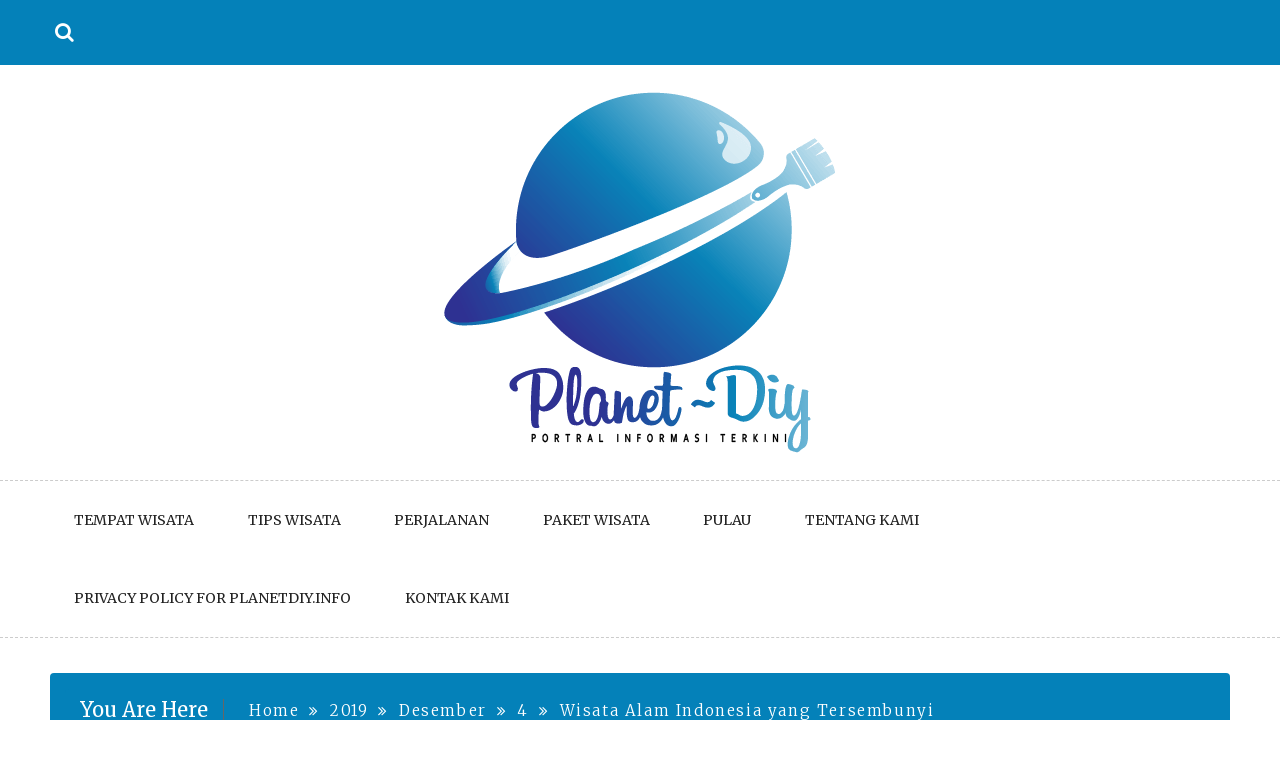

--- FILE ---
content_type: text/html; charset=UTF-8
request_url: https://planetdiy.info/2019/12/04/wisata-alam-indonesia-yang-tersembunyi/
body_size: 14576
content:
<!doctype html>
<html lang="id">
<head>
	<meta charset="UTF-8">
	<meta name="viewport" content="width=device-width, initial-scale=1">
	<link rel="profile" href="https://gmpg.org/xfn/11">

	<meta name='robots' content='index, follow, max-image-preview:large, max-snippet:-1, max-video-preview:-1' />
	<style>img:is([sizes="auto" i], [sizes^="auto," i]) { contain-intrinsic-size: 3000px 1500px }</style>
	
	<!-- This site is optimized with the Yoast SEO plugin v26.8 - https://yoast.com/product/yoast-seo-wordpress/ -->
	<title>Wisata Alam Indonesia yang Tersembunyi - PlanetDiy</title>
	<meta name="description" content="Terdapat beberapa wisata alam Indonesia yang tersembunyi diantaranya air terjun madakaripura di Probolinggo, pantai pulau merah di Banyuwangi, danau" />
	<link rel="canonical" href="https://planetdiy.info/2019/12/04/wisata-alam-indonesia-yang-tersembunyi/" />
	<meta property="og:locale" content="id_ID" />
	<meta property="og:type" content="article" />
	<meta property="og:title" content="Wisata Alam Indonesia yang Tersembunyi - PlanetDiy" />
	<meta property="og:description" content="Terdapat beberapa wisata alam Indonesia yang tersembunyi diantaranya air terjun madakaripura di Probolinggo, pantai pulau merah di Banyuwangi, danau" />
	<meta property="og:url" content="https://planetdiy.info/2019/12/04/wisata-alam-indonesia-yang-tersembunyi/" />
	<meta property="og:site_name" content="PlanetDiy" />
	<meta property="article:published_time" content="2019-12-04T02:58:38+00:00" />
	<meta property="article:modified_time" content="2019-12-04T02:58:39+00:00" />
	<meta property="og:image" content="https://planetdiy.info/wp-content/uploads/2019/12/bandar_bola_sentabet___pulau_kanawa_indonesia_by_sukodok-d841z6n.jpg" />
	<meta property="og:image:width" content="900" />
	<meta property="og:image:height" content="617" />
	<meta property="og:image:type" content="image/jpeg" />
	<meta name="author" content="Indah" />
	<meta name="twitter:card" content="summary_large_image" />
	<meta name="twitter:label1" content="Ditulis oleh" />
	<meta name="twitter:data1" content="Indah" />
	<meta name="twitter:label2" content="Estimasi waktu membaca" />
	<meta name="twitter:data2" content="2 menit" />
	<script type="application/ld+json" class="yoast-schema-graph">{"@context":"https://schema.org","@graph":[{"@type":"Article","@id":"https://planetdiy.info/2019/12/04/wisata-alam-indonesia-yang-tersembunyi/#article","isPartOf":{"@id":"https://planetdiy.info/2019/12/04/wisata-alam-indonesia-yang-tersembunyi/"},"author":{"name":"Indah","@id":"https://planetdiy.info/#/schema/person/3b159ebeab8d215cc0c3a5764a514272"},"headline":"Wisata Alam Indonesia yang Tersembunyi","datePublished":"2019-12-04T02:58:38+00:00","dateModified":"2019-12-04T02:58:39+00:00","mainEntityOfPage":{"@id":"https://planetdiy.info/2019/12/04/wisata-alam-indonesia-yang-tersembunyi/"},"wordCount":320,"commentCount":0,"publisher":{"@id":"https://planetdiy.info/#organization"},"image":{"@id":"https://planetdiy.info/2019/12/04/wisata-alam-indonesia-yang-tersembunyi/#primaryimage"},"thumbnailUrl":"https://planetdiy.info/wp-content/uploads/2019/12/bandar_bola_sentabet___pulau_kanawa_indonesia_by_sukodok-d841z6n.jpg","articleSection":["Paket Wisata","Perjalanan","Pulau","Tempat wisata‎","Tips Wisata"],"inLanguage":"id"},{"@type":"WebPage","@id":"https://planetdiy.info/2019/12/04/wisata-alam-indonesia-yang-tersembunyi/","url":"https://planetdiy.info/2019/12/04/wisata-alam-indonesia-yang-tersembunyi/","name":"Wisata Alam Indonesia yang Tersembunyi - PlanetDiy","isPartOf":{"@id":"https://planetdiy.info/#website"},"primaryImageOfPage":{"@id":"https://planetdiy.info/2019/12/04/wisata-alam-indonesia-yang-tersembunyi/#primaryimage"},"image":{"@id":"https://planetdiy.info/2019/12/04/wisata-alam-indonesia-yang-tersembunyi/#primaryimage"},"thumbnailUrl":"https://planetdiy.info/wp-content/uploads/2019/12/bandar_bola_sentabet___pulau_kanawa_indonesia_by_sukodok-d841z6n.jpg","datePublished":"2019-12-04T02:58:38+00:00","dateModified":"2019-12-04T02:58:39+00:00","description":"Terdapat beberapa wisata alam Indonesia yang tersembunyi diantaranya air terjun madakaripura di Probolinggo, pantai pulau merah di Banyuwangi, danau","breadcrumb":{"@id":"https://planetdiy.info/2019/12/04/wisata-alam-indonesia-yang-tersembunyi/#breadcrumb"},"inLanguage":"id","potentialAction":[{"@type":"ReadAction","target":["https://planetdiy.info/2019/12/04/wisata-alam-indonesia-yang-tersembunyi/"]}]},{"@type":"ImageObject","inLanguage":"id","@id":"https://planetdiy.info/2019/12/04/wisata-alam-indonesia-yang-tersembunyi/#primaryimage","url":"https://planetdiy.info/wp-content/uploads/2019/12/bandar_bola_sentabet___pulau_kanawa_indonesia_by_sukodok-d841z6n.jpg","contentUrl":"https://planetdiy.info/wp-content/uploads/2019/12/bandar_bola_sentabet___pulau_kanawa_indonesia_by_sukodok-d841z6n.jpg","width":900,"height":617,"caption":"wisata alam indonesia yang tersembunyi"},{"@type":"BreadcrumbList","@id":"https://planetdiy.info/2019/12/04/wisata-alam-indonesia-yang-tersembunyi/#breadcrumb","itemListElement":[{"@type":"ListItem","position":1,"name":"Home","item":"https://planetdiy.info/"},{"@type":"ListItem","position":2,"name":"Paket Wisata","item":"https://planetdiy.info/category/paket-wisata/"},{"@type":"ListItem","position":3,"name":"Wisata Alam Indonesia yang Tersembunyi"}]},{"@type":"WebSite","@id":"https://planetdiy.info/#website","url":"https://planetdiy.info/","name":"PlanetDiy","description":"Portral Informasi Terkini","publisher":{"@id":"https://planetdiy.info/#organization"},"potentialAction":[{"@type":"SearchAction","target":{"@type":"EntryPoint","urlTemplate":"https://planetdiy.info/?s={search_term_string}"},"query-input":{"@type":"PropertyValueSpecification","valueRequired":true,"valueName":"search_term_string"}}],"inLanguage":"id"},{"@type":"Organization","@id":"https://planetdiy.info/#organization","name":"PlanetDiy","url":"https://planetdiy.info/","logo":{"@type":"ImageObject","inLanguage":"id","@id":"https://planetdiy.info/#/schema/logo/image/","url":"https://planetdiy.info/wp-content/uploads/2019/11/cropped-planet-diynew-line-4.png","contentUrl":"https://planetdiy.info/wp-content/uploads/2019/11/cropped-planet-diynew-line-4.png","width":420,"height":375,"caption":"PlanetDiy"},"image":{"@id":"https://planetdiy.info/#/schema/logo/image/"}},{"@type":"Person","@id":"https://planetdiy.info/#/schema/person/3b159ebeab8d215cc0c3a5764a514272","name":"Indah","image":{"@type":"ImageObject","inLanguage":"id","@id":"https://planetdiy.info/#/schema/person/image/","url":"https://secure.gravatar.com/avatar/67a683bd89bd630130bcae868eb9d38bb1ca1dba96dc33f0f4f83c8df112b16e?s=96&d=mm&r=g","contentUrl":"https://secure.gravatar.com/avatar/67a683bd89bd630130bcae868eb9d38bb1ca1dba96dc33f0f4f83c8df112b16e?s=96&d=mm&r=g","caption":"Indah"},"url":"https://planetdiy.info/author/indah/"}]}</script>
	<!-- / Yoast SEO plugin. -->


<link rel='dns-prefetch' href='//fonts.googleapis.com' />
<link rel="alternate" type="application/rss+xml" title="PlanetDiy &raquo; Feed" href="https://planetdiy.info/feed/" />
<script type="text/javascript">
/* <![CDATA[ */
window._wpemojiSettings = {"baseUrl":"https:\/\/s.w.org\/images\/core\/emoji\/16.0.1\/72x72\/","ext":".png","svgUrl":"https:\/\/s.w.org\/images\/core\/emoji\/16.0.1\/svg\/","svgExt":".svg","source":{"concatemoji":"https:\/\/planetdiy.info\/wp-includes\/js\/wp-emoji-release.min.js?ver=6.8.3"}};
/*! This file is auto-generated */
!function(s,n){var o,i,e;function c(e){try{var t={supportTests:e,timestamp:(new Date).valueOf()};sessionStorage.setItem(o,JSON.stringify(t))}catch(e){}}function p(e,t,n){e.clearRect(0,0,e.canvas.width,e.canvas.height),e.fillText(t,0,0);var t=new Uint32Array(e.getImageData(0,0,e.canvas.width,e.canvas.height).data),a=(e.clearRect(0,0,e.canvas.width,e.canvas.height),e.fillText(n,0,0),new Uint32Array(e.getImageData(0,0,e.canvas.width,e.canvas.height).data));return t.every(function(e,t){return e===a[t]})}function u(e,t){e.clearRect(0,0,e.canvas.width,e.canvas.height),e.fillText(t,0,0);for(var n=e.getImageData(16,16,1,1),a=0;a<n.data.length;a++)if(0!==n.data[a])return!1;return!0}function f(e,t,n,a){switch(t){case"flag":return n(e,"\ud83c\udff3\ufe0f\u200d\u26a7\ufe0f","\ud83c\udff3\ufe0f\u200b\u26a7\ufe0f")?!1:!n(e,"\ud83c\udde8\ud83c\uddf6","\ud83c\udde8\u200b\ud83c\uddf6")&&!n(e,"\ud83c\udff4\udb40\udc67\udb40\udc62\udb40\udc65\udb40\udc6e\udb40\udc67\udb40\udc7f","\ud83c\udff4\u200b\udb40\udc67\u200b\udb40\udc62\u200b\udb40\udc65\u200b\udb40\udc6e\u200b\udb40\udc67\u200b\udb40\udc7f");case"emoji":return!a(e,"\ud83e\udedf")}return!1}function g(e,t,n,a){var r="undefined"!=typeof WorkerGlobalScope&&self instanceof WorkerGlobalScope?new OffscreenCanvas(300,150):s.createElement("canvas"),o=r.getContext("2d",{willReadFrequently:!0}),i=(o.textBaseline="top",o.font="600 32px Arial",{});return e.forEach(function(e){i[e]=t(o,e,n,a)}),i}function t(e){var t=s.createElement("script");t.src=e,t.defer=!0,s.head.appendChild(t)}"undefined"!=typeof Promise&&(o="wpEmojiSettingsSupports",i=["flag","emoji"],n.supports={everything:!0,everythingExceptFlag:!0},e=new Promise(function(e){s.addEventListener("DOMContentLoaded",e,{once:!0})}),new Promise(function(t){var n=function(){try{var e=JSON.parse(sessionStorage.getItem(o));if("object"==typeof e&&"number"==typeof e.timestamp&&(new Date).valueOf()<e.timestamp+604800&&"object"==typeof e.supportTests)return e.supportTests}catch(e){}return null}();if(!n){if("undefined"!=typeof Worker&&"undefined"!=typeof OffscreenCanvas&&"undefined"!=typeof URL&&URL.createObjectURL&&"undefined"!=typeof Blob)try{var e="postMessage("+g.toString()+"("+[JSON.stringify(i),f.toString(),p.toString(),u.toString()].join(",")+"));",a=new Blob([e],{type:"text/javascript"}),r=new Worker(URL.createObjectURL(a),{name:"wpTestEmojiSupports"});return void(r.onmessage=function(e){c(n=e.data),r.terminate(),t(n)})}catch(e){}c(n=g(i,f,p,u))}t(n)}).then(function(e){for(var t in e)n.supports[t]=e[t],n.supports.everything=n.supports.everything&&n.supports[t],"flag"!==t&&(n.supports.everythingExceptFlag=n.supports.everythingExceptFlag&&n.supports[t]);n.supports.everythingExceptFlag=n.supports.everythingExceptFlag&&!n.supports.flag,n.DOMReady=!1,n.readyCallback=function(){n.DOMReady=!0}}).then(function(){return e}).then(function(){var e;n.supports.everything||(n.readyCallback(),(e=n.source||{}).concatemoji?t(e.concatemoji):e.wpemoji&&e.twemoji&&(t(e.twemoji),t(e.wpemoji)))}))}((window,document),window._wpemojiSettings);
/* ]]> */
</script>

<style id='wp-emoji-styles-inline-css' type='text/css'>

	img.wp-smiley, img.emoji {
		display: inline !important;
		border: none !important;
		box-shadow: none !important;
		height: 1em !important;
		width: 1em !important;
		margin: 0 0.07em !important;
		vertical-align: -0.1em !important;
		background: none !important;
		padding: 0 !important;
	}
</style>
<link rel='stylesheet' id='wp-block-library-css' href='https://planetdiy.info/wp-includes/css/dist/block-library/style.min.css?ver=6.8.3' type='text/css' media='all' />
<style id='classic-theme-styles-inline-css' type='text/css'>
/*! This file is auto-generated */
.wp-block-button__link{color:#fff;background-color:#32373c;border-radius:9999px;box-shadow:none;text-decoration:none;padding:calc(.667em + 2px) calc(1.333em + 2px);font-size:1.125em}.wp-block-file__button{background:#32373c;color:#fff;text-decoration:none}
</style>
<style id='global-styles-inline-css' type='text/css'>
:root{--wp--preset--aspect-ratio--square: 1;--wp--preset--aspect-ratio--4-3: 4/3;--wp--preset--aspect-ratio--3-4: 3/4;--wp--preset--aspect-ratio--3-2: 3/2;--wp--preset--aspect-ratio--2-3: 2/3;--wp--preset--aspect-ratio--16-9: 16/9;--wp--preset--aspect-ratio--9-16: 9/16;--wp--preset--color--black: #000000;--wp--preset--color--cyan-bluish-gray: #abb8c3;--wp--preset--color--white: #ffffff;--wp--preset--color--pale-pink: #f78da7;--wp--preset--color--vivid-red: #cf2e2e;--wp--preset--color--luminous-vivid-orange: #ff6900;--wp--preset--color--luminous-vivid-amber: #fcb900;--wp--preset--color--light-green-cyan: #7bdcb5;--wp--preset--color--vivid-green-cyan: #00d084;--wp--preset--color--pale-cyan-blue: #8ed1fc;--wp--preset--color--vivid-cyan-blue: #0693e3;--wp--preset--color--vivid-purple: #9b51e0;--wp--preset--gradient--vivid-cyan-blue-to-vivid-purple: linear-gradient(135deg,rgba(6,147,227,1) 0%,rgb(155,81,224) 100%);--wp--preset--gradient--light-green-cyan-to-vivid-green-cyan: linear-gradient(135deg,rgb(122,220,180) 0%,rgb(0,208,130) 100%);--wp--preset--gradient--luminous-vivid-amber-to-luminous-vivid-orange: linear-gradient(135deg,rgba(252,185,0,1) 0%,rgba(255,105,0,1) 100%);--wp--preset--gradient--luminous-vivid-orange-to-vivid-red: linear-gradient(135deg,rgba(255,105,0,1) 0%,rgb(207,46,46) 100%);--wp--preset--gradient--very-light-gray-to-cyan-bluish-gray: linear-gradient(135deg,rgb(238,238,238) 0%,rgb(169,184,195) 100%);--wp--preset--gradient--cool-to-warm-spectrum: linear-gradient(135deg,rgb(74,234,220) 0%,rgb(151,120,209) 20%,rgb(207,42,186) 40%,rgb(238,44,130) 60%,rgb(251,105,98) 80%,rgb(254,248,76) 100%);--wp--preset--gradient--blush-light-purple: linear-gradient(135deg,rgb(255,206,236) 0%,rgb(152,150,240) 100%);--wp--preset--gradient--blush-bordeaux: linear-gradient(135deg,rgb(254,205,165) 0%,rgb(254,45,45) 50%,rgb(107,0,62) 100%);--wp--preset--gradient--luminous-dusk: linear-gradient(135deg,rgb(255,203,112) 0%,rgb(199,81,192) 50%,rgb(65,88,208) 100%);--wp--preset--gradient--pale-ocean: linear-gradient(135deg,rgb(255,245,203) 0%,rgb(182,227,212) 50%,rgb(51,167,181) 100%);--wp--preset--gradient--electric-grass: linear-gradient(135deg,rgb(202,248,128) 0%,rgb(113,206,126) 100%);--wp--preset--gradient--midnight: linear-gradient(135deg,rgb(2,3,129) 0%,rgb(40,116,252) 100%);--wp--preset--font-size--small: 13px;--wp--preset--font-size--medium: 20px;--wp--preset--font-size--large: 36px;--wp--preset--font-size--x-large: 42px;--wp--preset--spacing--20: 0.44rem;--wp--preset--spacing--30: 0.67rem;--wp--preset--spacing--40: 1rem;--wp--preset--spacing--50: 1.5rem;--wp--preset--spacing--60: 2.25rem;--wp--preset--spacing--70: 3.38rem;--wp--preset--spacing--80: 5.06rem;--wp--preset--shadow--natural: 6px 6px 9px rgba(0, 0, 0, 0.2);--wp--preset--shadow--deep: 12px 12px 50px rgba(0, 0, 0, 0.4);--wp--preset--shadow--sharp: 6px 6px 0px rgba(0, 0, 0, 0.2);--wp--preset--shadow--outlined: 6px 6px 0px -3px rgba(255, 255, 255, 1), 6px 6px rgba(0, 0, 0, 1);--wp--preset--shadow--crisp: 6px 6px 0px rgba(0, 0, 0, 1);}:where(.is-layout-flex){gap: 0.5em;}:where(.is-layout-grid){gap: 0.5em;}body .is-layout-flex{display: flex;}.is-layout-flex{flex-wrap: wrap;align-items: center;}.is-layout-flex > :is(*, div){margin: 0;}body .is-layout-grid{display: grid;}.is-layout-grid > :is(*, div){margin: 0;}:where(.wp-block-columns.is-layout-flex){gap: 2em;}:where(.wp-block-columns.is-layout-grid){gap: 2em;}:where(.wp-block-post-template.is-layout-flex){gap: 1.25em;}:where(.wp-block-post-template.is-layout-grid){gap: 1.25em;}.has-black-color{color: var(--wp--preset--color--black) !important;}.has-cyan-bluish-gray-color{color: var(--wp--preset--color--cyan-bluish-gray) !important;}.has-white-color{color: var(--wp--preset--color--white) !important;}.has-pale-pink-color{color: var(--wp--preset--color--pale-pink) !important;}.has-vivid-red-color{color: var(--wp--preset--color--vivid-red) !important;}.has-luminous-vivid-orange-color{color: var(--wp--preset--color--luminous-vivid-orange) !important;}.has-luminous-vivid-amber-color{color: var(--wp--preset--color--luminous-vivid-amber) !important;}.has-light-green-cyan-color{color: var(--wp--preset--color--light-green-cyan) !important;}.has-vivid-green-cyan-color{color: var(--wp--preset--color--vivid-green-cyan) !important;}.has-pale-cyan-blue-color{color: var(--wp--preset--color--pale-cyan-blue) !important;}.has-vivid-cyan-blue-color{color: var(--wp--preset--color--vivid-cyan-blue) !important;}.has-vivid-purple-color{color: var(--wp--preset--color--vivid-purple) !important;}.has-black-background-color{background-color: var(--wp--preset--color--black) !important;}.has-cyan-bluish-gray-background-color{background-color: var(--wp--preset--color--cyan-bluish-gray) !important;}.has-white-background-color{background-color: var(--wp--preset--color--white) !important;}.has-pale-pink-background-color{background-color: var(--wp--preset--color--pale-pink) !important;}.has-vivid-red-background-color{background-color: var(--wp--preset--color--vivid-red) !important;}.has-luminous-vivid-orange-background-color{background-color: var(--wp--preset--color--luminous-vivid-orange) !important;}.has-luminous-vivid-amber-background-color{background-color: var(--wp--preset--color--luminous-vivid-amber) !important;}.has-light-green-cyan-background-color{background-color: var(--wp--preset--color--light-green-cyan) !important;}.has-vivid-green-cyan-background-color{background-color: var(--wp--preset--color--vivid-green-cyan) !important;}.has-pale-cyan-blue-background-color{background-color: var(--wp--preset--color--pale-cyan-blue) !important;}.has-vivid-cyan-blue-background-color{background-color: var(--wp--preset--color--vivid-cyan-blue) !important;}.has-vivid-purple-background-color{background-color: var(--wp--preset--color--vivid-purple) !important;}.has-black-border-color{border-color: var(--wp--preset--color--black) !important;}.has-cyan-bluish-gray-border-color{border-color: var(--wp--preset--color--cyan-bluish-gray) !important;}.has-white-border-color{border-color: var(--wp--preset--color--white) !important;}.has-pale-pink-border-color{border-color: var(--wp--preset--color--pale-pink) !important;}.has-vivid-red-border-color{border-color: var(--wp--preset--color--vivid-red) !important;}.has-luminous-vivid-orange-border-color{border-color: var(--wp--preset--color--luminous-vivid-orange) !important;}.has-luminous-vivid-amber-border-color{border-color: var(--wp--preset--color--luminous-vivid-amber) !important;}.has-light-green-cyan-border-color{border-color: var(--wp--preset--color--light-green-cyan) !important;}.has-vivid-green-cyan-border-color{border-color: var(--wp--preset--color--vivid-green-cyan) !important;}.has-pale-cyan-blue-border-color{border-color: var(--wp--preset--color--pale-cyan-blue) !important;}.has-vivid-cyan-blue-border-color{border-color: var(--wp--preset--color--vivid-cyan-blue) !important;}.has-vivid-purple-border-color{border-color: var(--wp--preset--color--vivid-purple) !important;}.has-vivid-cyan-blue-to-vivid-purple-gradient-background{background: var(--wp--preset--gradient--vivid-cyan-blue-to-vivid-purple) !important;}.has-light-green-cyan-to-vivid-green-cyan-gradient-background{background: var(--wp--preset--gradient--light-green-cyan-to-vivid-green-cyan) !important;}.has-luminous-vivid-amber-to-luminous-vivid-orange-gradient-background{background: var(--wp--preset--gradient--luminous-vivid-amber-to-luminous-vivid-orange) !important;}.has-luminous-vivid-orange-to-vivid-red-gradient-background{background: var(--wp--preset--gradient--luminous-vivid-orange-to-vivid-red) !important;}.has-very-light-gray-to-cyan-bluish-gray-gradient-background{background: var(--wp--preset--gradient--very-light-gray-to-cyan-bluish-gray) !important;}.has-cool-to-warm-spectrum-gradient-background{background: var(--wp--preset--gradient--cool-to-warm-spectrum) !important;}.has-blush-light-purple-gradient-background{background: var(--wp--preset--gradient--blush-light-purple) !important;}.has-blush-bordeaux-gradient-background{background: var(--wp--preset--gradient--blush-bordeaux) !important;}.has-luminous-dusk-gradient-background{background: var(--wp--preset--gradient--luminous-dusk) !important;}.has-pale-ocean-gradient-background{background: var(--wp--preset--gradient--pale-ocean) !important;}.has-electric-grass-gradient-background{background: var(--wp--preset--gradient--electric-grass) !important;}.has-midnight-gradient-background{background: var(--wp--preset--gradient--midnight) !important;}.has-small-font-size{font-size: var(--wp--preset--font-size--small) !important;}.has-medium-font-size{font-size: var(--wp--preset--font-size--medium) !important;}.has-large-font-size{font-size: var(--wp--preset--font-size--large) !important;}.has-x-large-font-size{font-size: var(--wp--preset--font-size--x-large) !important;}
:where(.wp-block-post-template.is-layout-flex){gap: 1.25em;}:where(.wp-block-post-template.is-layout-grid){gap: 1.25em;}
:where(.wp-block-columns.is-layout-flex){gap: 2em;}:where(.wp-block-columns.is-layout-grid){gap: 2em;}
:root :where(.wp-block-pullquote){font-size: 1.5em;line-height: 1.6;}
</style>
<link rel='stylesheet' id='contact-form-7-css' href='https://planetdiy.info/wp-content/plugins/contact-form-7/includes/css/styles.css?ver=6.1.4' type='text/css' media='all' />
<link rel='stylesheet' id='parent-style-css' href='https://planetdiy.info/wp-content/themes/saraswati-blog/style.css?ver=6.8.3' type='text/css' media='all' />
<link rel='stylesheet' id='child-style-css' href='https://planetdiy.info/wp-content/themes/blog-mag/style.css?ver=0.0.4' type='text/css' media='all' />
<link rel='stylesheet' id='saraswati-blog-googleapis-css' href='//fonts.googleapis.com/css?family=Merriweather:300,300i,400,700' type='text/css' media='all' />
<link rel='stylesheet' id='font-awesome-css' href='https://planetdiy.info/wp-content/themes/saraswati-blog/assets/css/font-awesome.min.css?ver=6.8.3' type='text/css' media='all' />
<link rel='stylesheet' id='bootstrap-css' href='https://planetdiy.info/wp-content/themes/saraswati-blog/assets/css/bootstrap.min.css?ver=6.8.3' type='text/css' media='all' />
<link rel='stylesheet' id='selectize-bootstrap3-css' href='https://planetdiy.info/wp-content/themes/saraswati-blog/assets/css/selectize.bootstrap3.css?ver=6.8.3' type='text/css' media='all' />
<link rel='stylesheet' id='owl-carousel-css' href='https://planetdiy.info/wp-content/themes/saraswati-blog/assets/css/owl.carousel.css?ver=6.8.3' type='text/css' media='all' />
<link rel='stylesheet' id='owl-theme-default-css' href='https://planetdiy.info/wp-content/themes/saraswati-blog/assets/css/owl.theme.default.min.css?ver=6.8.3' type='text/css' media='all' />
<link rel='stylesheet' id='magnific-popup-css' href='https://planetdiy.info/wp-content/themes/saraswati-blog/assets/css/magnific-popup.css?ver=6.8.3' type='text/css' media='all' />
<link rel='stylesheet' id='saraswati-blog-style-css' href='https://planetdiy.info/wp-content/themes/blog-mag/style.css?ver=1.0.0' type='text/css' media='all' />
<style id='saraswati-blog-style-inline-css' type='text/css'>
 .post-carousel-style-2.owl-theme.owl-carousel .owl-nav > div:hover,
                  .entry-footer .post-meta a:hover,
                  .entry-footer .post-meta a:focus,
                  .reply,
                  .reply > a,
                  .color-text,
                  a:hover,
                  a:focus,
                  a:active,
                  .btn-link,
                  .cat-link,
                  .separator,
                  .post-format-icon,
                  .header-nav .menu  a:hover,
                  .header-nav .menu  a:focus,
                  .header-nav .menu  a:active,
                  .list-style i,
                  blockquote:before,
                  .widget > ul li a:hover,
                  .scrollToTop
                  {

                      color: #0481b9;

                   }

                  .shape1, .shape2, .footer-widget-area .widget-title:before,
                    .post-carousel .owl-nav [class*='owl-']:hover,
                    .social-icons-style1 li:hover,
                    .social-icons-style2 li a:hover i,
                    .header-nav.nav-style-dark .menu > .pull-right:hover a,
                    .btn-dark:hover,
                    .btn-dark:focus,
                    .phone-icon-wrap,
                    .email-icon-wrap,
                    .add-icon-wrap,
                    .color-bg,
                    .image-info:after,
                    .image-info:before,
                    .tagcloud a:hover,
                    .tagcloud a:focus,
                    .widget .footer-social-icons li a i:hover,
                    .widget .footer-social-icons li a i:focus,
                    .header-nav.nav-style-light .menu > li.active a:before,
                    .header-nav.nav-style-light .menu > li:hover a:before,
                    .btn-light:hover,
                    .btn-light:focus,
                    .about-me li a:hover,
                    .btn-default,input[type='submit'],
                    .nav-links a,.topbar,.breadcrumb,.header-search .form-wrapper input[type='submit'],
                    .header-search .form-wrapper input[type='submit']:hover,button, input[type='button'], input[type="submit"]

                  {

                      background-color: #0481b9;

                   }

                   .post-carousel-style-2.owl-theme.owl-carousel .owl-nav > div:hover,
                  .social-icons-style2 li a:hover i,
                  .single-gallary-item-inner::before,
                  .btn-dark:hover,
                  .btn-dark:focus,
                  .contact-info .info-inner,
                  .contact-info,
                  .tagcloud a:hover,
                  .tagcloud a:focus,
                  .widget .footer-social-icons li a i:hover,
                  .widget .footer-social-icons li a i:focus,
                  .btn-light:hover,
                  .btn-light:focus,
                  .header-style2,
                  blockquote,
                  .post-format-icon,
                  .btn-default,
                  .selectize-input.focus

                  {

                      border-color: #0481b9;

                   }

                   .search-form input.search-field,input[type='submit'],.form-wrapper input[type='text'],
                 .top-footer .widget
                  {

                      border: 1px solid #0481b9;

                  }

                   .cat-tag a, .site-title a, p.site-description, .main-navigation ul li.current-menu-item a
                  {

                      color: #0481b9;

                  }

                  .header-slider-style2 .slide-item .post-info

                  {

                      background: #000000;

                   }

                  
</style>
<link rel='stylesheet' id='saraswati-blog-menu-css' href='https://planetdiy.info/wp-content/themes/saraswati-blog/assets/css/menu.css?ver=6.8.3' type='text/css' media='all' />
<link rel='stylesheet' id='saraswati-blog-responsive-css' href='https://planetdiy.info/wp-content/themes/saraswati-blog/assets/css/responsive.css?ver=6.8.3' type='text/css' media='all' />
<script type="text/javascript" src="https://planetdiy.info/wp-includes/js/jquery/jquery.min.js?ver=3.7.1" id="jquery-core-js"></script>
<script type="text/javascript" src="https://planetdiy.info/wp-includes/js/jquery/jquery-migrate.min.js?ver=3.4.1" id="jquery-migrate-js"></script>
<link rel="https://api.w.org/" href="https://planetdiy.info/wp-json/" /><link rel="alternate" title="JSON" type="application/json" href="https://planetdiy.info/wp-json/wp/v2/posts/96" /><link rel="EditURI" type="application/rsd+xml" title="RSD" href="https://planetdiy.info/xmlrpc.php?rsd" />
<meta name="generator" content="WordPress 6.8.3" />
<link rel='shortlink' href='https://planetdiy.info/?p=96' />
<link rel="alternate" title="oEmbed (JSON)" type="application/json+oembed" href="https://planetdiy.info/wp-json/oembed/1.0/embed?url=https%3A%2F%2Fplanetdiy.info%2F2019%2F12%2F04%2Fwisata-alam-indonesia-yang-tersembunyi%2F" />
<link rel="alternate" title="oEmbed (XML)" type="text/xml+oembed" href="https://planetdiy.info/wp-json/oembed/1.0/embed?url=https%3A%2F%2Fplanetdiy.info%2F2019%2F12%2F04%2Fwisata-alam-indonesia-yang-tersembunyi%2F&#038;format=xml" />

		<!-- GA Google Analytics @ https://m0n.co/ga -->
		<script>
			(function(i,s,o,g,r,a,m){i['GoogleAnalyticsObject']=r;i[r]=i[r]||function(){
			(i[r].q=i[r].q||[]).push(arguments)},i[r].l=1*new Date();a=s.createElement(o),
			m=s.getElementsByTagName(o)[0];a.async=1;a.src=g;m.parentNode.insertBefore(a,m)
			})(window,document,'script','https://www.google-analytics.com/analytics.js','ga');
			ga('create', 'UA-150822419-3', 'auto');
			ga('send', 'pageview');
		</script>

	<style type="text/css" id="custom-background-css">
body.custom-background { background-color: #ffffff; }
</style>
	<link rel="icon" href="https://planetdiy.info/wp-content/uploads/2019/11/cropped-planetdiy-1new-line-1-32x32.png" sizes="32x32" />
<link rel="icon" href="https://planetdiy.info/wp-content/uploads/2019/11/cropped-planetdiy-1new-line-1-192x192.png" sizes="192x192" />
<link rel="apple-touch-icon" href="https://planetdiy.info/wp-content/uploads/2019/11/cropped-planetdiy-1new-line-1-180x180.png" />
<meta name="msapplication-TileImage" content="https://planetdiy.info/wp-content/uploads/2019/11/cropped-planetdiy-1new-line-1-270x270.png" />
</head>

<body class="wp-singular post-template-default single single-post postid-96 single-format-standard custom-background wp-custom-logo wp-theme-saraswati-blog wp-child-theme-blog-mag sb-sticky-sidebar group-blog right-sidebar default">

<div id="page" class="site">
	<a class="skip-link screen-reader-text" href="#content">Skip to content</a>

	<header >
              <div class="topbar">
            <div class="container">
              <div class="row">
              
                <div class="searcht">
                       <div class="header-search">
                        <i class="fa fa-search top-search"></i>
                        
                    </div>
                 </div>
              </div> <!-- #social-navbar-collapse -->       
            <div class="header-search">
                    
                        <div class="search-popup">
                            <form method="get" role=search id="search-form" action="https://planetdiy.info/" class="form-wrapper">
    <div>
        <input type="text" name="s" id="s" placeholder="search" class="ed-input-text" value="">
        <button type="submit" class="search-submit">
    	<span class="screen-reader-text">
			Search        </span>
            <i class="fa fa-search" aria-hidden="true"></i>
        </button>
    </div>
</form>                            <div class="search-overlay"></div>
                        </div>
                    </div>

            </div><!-- .container -->
        </div><!-- .topbar -->
          <div class="logo-area text-center"><a href="https://planetdiy.info/" class="custom-logo-link" rel="home"><img width="420" height="375" src="https://planetdiy.info/wp-content/uploads/2019/11/cropped-planet-diynew-line-4.png" class="custom-logo" alt="PlanetDiy" decoding="async" fetchpriority="high" srcset="https://planetdiy.info/wp-content/uploads/2019/11/cropped-planet-diynew-line-4.png 420w, https://planetdiy.info/wp-content/uploads/2019/11/cropped-planet-diynew-line-4-300x268.png 300w" sizes="(max-width: 420px) 100vw, 420px" /></a></div>
       		

		  <nav class="header-nav primary_menu">
          <div class="container">
            <div class="nav-menu cssmenu menu-line-off" id="header-menu-wrap">
                <div class="menu-a-container"><ul id="primary-menu" class="menu list-inline"><li id="menu-item-55" class="menu-item menu-item-type-taxonomy menu-item-object-category current-post-ancestor current-menu-parent current-post-parent first-menu menu-item-55"><a href="https://planetdiy.info/category/tempat-wisata%e2%80%8e/">Tempat wisata‎</a></li>
<li id="menu-item-56" class="menu-item menu-item-type-taxonomy menu-item-object-category current-post-ancestor current-menu-parent current-post-parent menu-item-56"><a href="https://planetdiy.info/category/tips-wisata/">Tips Wisata</a></li>
<li id="menu-item-57" class="menu-item menu-item-type-taxonomy menu-item-object-category current-post-ancestor current-menu-parent current-post-parent menu-item-57"><a href="https://planetdiy.info/category/perjalanan/">Perjalanan</a></li>
<li id="menu-item-58" class="menu-item menu-item-type-taxonomy menu-item-object-category current-post-ancestor current-menu-parent current-post-parent menu-item-58"><a href="https://planetdiy.info/category/paket-wisata/">Paket Wisata</a></li>
<li id="menu-item-59" class="menu-item menu-item-type-taxonomy menu-item-object-category current-post-ancestor current-menu-parent current-post-parent menu-item-59"><a href="https://planetdiy.info/category/pulau/">Pulau</a></li>
<li id="menu-item-121" class="menu-item menu-item-type-post_type menu-item-object-page menu-item-121"><a href="https://planetdiy.info/tentang-kami/">Tentang Kami</a></li>
<li id="menu-item-125" class="menu-item menu-item-type-post_type menu-item-object-page menu-item-125"><a href="https://planetdiy.info/privacy-policy-for-planetdiy-info/">Privacy Policy for planetdiy.info</a></li>
<li id="menu-item-129" class="menu-item menu-item-type-post_type menu-item-object-page last-menu menu-item-129"><a href="https://planetdiy.info/kontak-kami/">Kontak Kami</a></li>
</ul></div>
             
            </div><!-- #header-menu-wrap -->
          </div><!-- .container -->          
        </nav><!-- .header-nav -->

            
    </header>
    <!-- header end -->
     <div class="main-container">
        <div class="container">
            <div class="row">    
<!--breadcrumb-->
<div class="col-sm-12 col-md-12 ">
  <div class="breadcrumb">
    <div class='breadcrumbs init-animate clearfix'><h3><span class='breadcrumb'>You Are Here</span></h3><div id='saraswati-blog-breadcrumbs' class='saraswati-blog-breadcrumbs clearfix'><div role="navigation" aria-label="Breadcrumbs" class="breadcrumb-trail breadcrumbs" itemprop="breadcrumb"><ul class="trail-items" itemscope itemtype="http://schema.org/BreadcrumbList"><meta name="numberOfItems" content="5" /><meta name="itemListOrder" content="Ascending" /><li itemprop="itemListElement" itemscope itemtype="http://schema.org/ListItem" class="trail-item trail-begin"><a href="https://planetdiy.info" rel="home"><span itemprop="name">Home</span></a><meta itemprop="position" content="1" /></li><li itemprop="itemListElement" itemscope itemtype="http://schema.org/ListItem" class="trail-item"><a href="https://planetdiy.info/2019/"><span itemprop="name">2019</span></a><meta itemprop="position" content="2" /></li><li itemprop="itemListElement" itemscope itemtype="http://schema.org/ListItem" class="trail-item"><a href="https://planetdiy.info/2019/12/"><span itemprop="name">Desember</span></a><meta itemprop="position" content="3" /></li><li itemprop="itemListElement" itemscope itemtype="http://schema.org/ListItem" class="trail-item"><a href="https://planetdiy.info/2019/12/04/"><span itemprop="name">4</span></a><meta itemprop="position" content="4" /></li><li itemprop="itemListElement" itemscope itemtype="http://schema.org/ListItem" class="trail-item trail-end"><span itemprop="name">Wisata Alam Indonesia yang Tersembunyi</span><meta itemprop="position" content="5" /></li></ul></div></div></div>  </div>
</div>
<!--end breadcrumb-->    
	<div id="content">
            <div class="col-md-8 content-wrap single-page" id="primary">
	           
	               
 <article id="post-96" class="post-96 post type-post status-publish format-standard has-post-thumbnail hentry category-paket-wisata category-perjalanan category-pulau category-tempat-wisata category-tips-wisata">
                  
	  <div class="blog-post single-post">
	   
	   				<div class="image-holder">
				
					  <img width="900" height="617" src="https://planetdiy.info/wp-content/uploads/2019/12/bandar_bola_sentabet___pulau_kanawa_indonesia_by_sukodok-d841z6n.jpg" class="attachment-full size-full wp-post-image" alt="wisata alam indonesia yang tersembunyi" decoding="async" srcset="https://planetdiy.info/wp-content/uploads/2019/12/bandar_bola_sentabet___pulau_kanawa_indonesia_by_sukodok-d841z6n.jpg 900w, https://planetdiy.info/wp-content/uploads/2019/12/bandar_bola_sentabet___pulau_kanawa_indonesia_by_sukodok-d841z6n-300x206.jpg 300w, https://planetdiy.info/wp-content/uploads/2019/12/bandar_bola_sentabet___pulau_kanawa_indonesia_by_sukodok-d841z6n-768x527.jpg 768w" sizes="(max-width: 900px) 100vw, 900px" />				
				</div>
	  	    <div class="post-content"> 
	      <div class="post-info text-center">
	        <a href="https://planetdiy.info/category/paket-wisata/"rel="category tag" class="cat-link">Paket Wisata</a>	        <h1 class="post-title"><a href="#">Wisata Alam Indonesia yang Tersembunyi</a></h1>
	         <span class="post-meta"><i class="fa fa-user"></i>
	            <a href="https://planetdiy.info/author/indah/" title="Pos-pos oleh Indah" rel="author">Indah</a>	           <i class="fa fa-calendar"></i> <a href="https://planetdiy.info/2019/12/04/wisata-alam-indonesia-yang-tersembunyi/" rel="bookmark"><time class="entry-date published updated" datetime="2019-12-04T02:58:38+00:00">Desember 4, 2019</time></a>	           <a href=" https://planetdiy.info/2019/12/04/wisata-alam-indonesia-yang-tersembunyi/#respond ">
	           	<i class="fa fa-comment-o"></i> no Comments </a></span>
	      </div><!-- .post-info -->
	      <div class="shape1"></div>
	      <div class="entry-content">
	          
<p>Bentang alam Indonesia mulai dari ujung barat hingga ujung timur memang terdapat berbagai keanekaragaman yang sangat luar biasa. Bentang alam Indonesia juga sangat berlimpah akan hasil buminya. Selain itu, bentang alam Indonesia juga terkenal dengan keindahannya yang sangat berpotensi untuk dijadikan tempat wisata.&nbsp;</p>



<p>Beberapa wisata alam diantara seperti di Bali, Raja Ampat, Lombok, dan sebagainya memang saat ini sudah banyak dikenal oleh dunia. Namun selain itu, sebenarnya masih banyak lagi wisata alam Indonesia yang tersembunyi dan masih belum banyak diketahui. Adapun diantaranya yaitu sebagai berikut.</p>



<p><strong>Pilihan Wisata Alam Indonesia Yang Tersembunyi</strong></p>



<p>1. Pantai Pulau Merah di Banyuwangi</p>



<div class="wp-block-image"><figure class="aligncenter"><img decoding="async" src="https://www.pegipegi.com/travel/wp-content/uploads/2018/10/post-02-1.jpg" alt="Hasil gambar untuk 1. Pantai Pulau Merah di Banyuwangi" /></figure></div>



<p>Siapa sangka ternyata Kabupaten Banyuwangi yang terletak diujung timur pulau Jawa ini menyimpan keindahan alam yang sangat luar biasa.&nbsp; Iya potensi wisata di Banyuwangi salah satunya adalah Pantai Pulau Merah. Pantai ini dikenal dengan keindahannya yang berlatarkan bukit yang hijau. Pantainya masih sangat bersih dan ombaknya yang sangat bersahabat yang memungkinkan Anda untuk surfing atau menikmati keindahan sunset.</p>



<p>2. Danau Kaco di Jambi</p>



<div class="wp-block-image"><figure class="aligncenter"><img decoding="async" src="https://cdn2.tstatic.net/travel/foto/bank/images/danau-kaco-kerinci-jambi_20160630_143208.jpg" alt="Hasil gambar untuk 2. Danau Kaco di Jambi" /></figure></div>



<p>Jambi ternyata juga menyimpan keindahan alam yang memiliki potensi wisata yang sangat luar biasa. Danau kaco yang berlokasi di Kerinci, Kota Jambi ini menawarkan keindahan alam yang sangat mempesona. Danau ini memiliki keindahan airnya yang berwarna biru dan sangat jernih. Selain itu rimbunan pohon yang mengelilinginya membuat danau ini tampak asri dan sejuk.&nbsp;</p>



<p>3. Air Terjun Madakaripura di Probolinggo</p>



<div class="wp-block-image"><figure class="aligncenter"><img decoding="async" src="https://blogkulo.com/wp-content/uploads/2019/01/Air-Terjun-Madakaripura-1.jpg" alt="Hasil gambar untuk 3. Air Terjun Madakaripura di Probolinggo" /></figure></div>



<p>Probolinggo juga memiliki keindahan alam yang sangat luar biasa. Iya salah satu objek wisata yang ada di Probolinggo yakni air terjun madakaripura. Menurut cerita yang berkembang di masyarakat, air terjun ini dulunya dijadikan sebagai tempat bertapa seorang tokoh terkenal di Nusantara yakni Gajah Mada dari Kerajaan Majapahit sebelum ia mengucapkan sumpah palapa untuk menyatukan Nusantara.&nbsp;</p>



<p>Air terjun ini memiliki ketinggian 200 meter yang disampingnya dikelilingi oleh tebing yang menjulang keatas. Keindahannya yang luar biasa, serta suasananya yang sangat sejuk menjadikan air terjun madakaripura sebagai salah satu wisata alam Indonesia yang tersembunyi yang recomended untuk dikunjungi.&nbsp;</p>
                             
	      </div><!-- .entry-summary -->
	     
	    </div><!-- .post-content -->
	  </div><!-- .blog-post -->
</article>


	<nav class="navigation post-navigation" aria-label="Pos">
		<h2 class="screen-reader-text">Navigasi pos</h2>
		<div class="nav-links"><div class="nav-previous"><a href="https://planetdiy.info/2019/11/12/ini-dia-kota-wisata-indonesia-yang-layak-dikunjungi/" rel="prev">Ini Dia Kota Wisata Indonesia yang Layak Dikunjungi</a></div><div class="nav-next"><a href="https://planetdiy.info/2019/12/07/wisata-indonesia-bagian-barat/" rel="next">Wisata Indonesia Bagian Barat</a></div></div>
	</nav>            <div class="related-post news-block">
                <h3 class="text-center related-heading post-title">  Related Posts</h3>
               
                <div class="row">
                    
                        <article id="post-188" class="col-sm-4 post-188 post type-post status-publish format-standard has-post-thumbnail hentry category-tips-wisata">
                            <div class="blog-post">
                                
                                                                <div class="image-holder">

                                        <a href="https://planetdiy.info/2022/11/04/variasi-makanan-anjing-yang-sehat-dan-tidak-membosankan/">
                                          <img width="702" height="465" src="https://planetdiy.info/wp-content/uploads/2022/11/744456_25-11-2020_12-28-7.jpeg" class="attachment-full size-full wp-post-image" alt="Makanan Anjing" decoding="async" srcset="https://planetdiy.info/wp-content/uploads/2022/11/744456_25-11-2020_12-28-7.jpeg 702w, https://planetdiy.info/wp-content/uploads/2022/11/744456_25-11-2020_12-28-7-300x199.jpeg 300w" sizes="(max-width: 702px) 100vw, 702px" />                                        </a>

                                    </div>
                                  

                                <div class="post-content"> 
                                  <div class="post-info text-center">
                                    <a href="https://planetdiy.info/category/tips-wisata/"rel="category tag" class="cat-link">Tips Wisata</a>                                    <h4 class="related-post-title"><a href="https://planetdiy.info/2022/11/04/variasi-makanan-anjing-yang-sehat-dan-tidak-membosankan/">Variasi Makanan Anjing yang Sehat dan Tidak Membosankan</a></h4>
                                                                            <span class="post-meta"><i class="fa fa-user"></i>
                                          <a href="https://planetdiy.info/author/erwin/" title="Pos-pos oleh Erwin" rel="author">Erwin</a>                                           <i class="fa fa-calendar"></i> <a href="https://planetdiy.info/2022/11/04/variasi-makanan-anjing-yang-sehat-dan-tidak-membosankan/" rel="bookmark"><time class="entry-date published updated" datetime="2022-11-04T04:32:59+00:00">November 4, 2022</time></a>                                           <a href=" https://planetdiy.info/2022/11/04/variasi-makanan-anjing-yang-sehat-dan-tidak-membosankan/#respond ">
                                            <i class="fa fa-comment-o"></i> no Comments </a></span>
                                            
                                  </div><!-- .post-info -->
                                 
                                </div><!-- .post-content -->
                            </div><!-- .blog-post -->
                        </article>

                         
                    
                        <article id="post-165" class="col-sm-4 post-165 post type-post status-publish format-standard hentry category-tips-wisata">
                            <div class="blog-post">
                                
                                    

                                <div class="post-content"> 
                                  <div class="post-info text-center">
                                    <a href="https://planetdiy.info/category/tips-wisata/"rel="category tag" class="cat-link">Tips Wisata</a>                                    <h4 class="related-post-title"><a href="https://planetdiy.info/2022/10/24/alasan-memilih-cincin-nikah-terjangkau-pada-acara-pernikahan/">Alasan memilih Cincin Nikah Terjangkau pada Acara Pernikahan</a></h4>
                                                                            <span class="post-meta"><i class="fa fa-user"></i>
                                          <a href="https://planetdiy.info/author/erwin/" title="Pos-pos oleh Erwin" rel="author">Erwin</a>                                           <i class="fa fa-calendar"></i> <a href="https://planetdiy.info/2022/10/24/alasan-memilih-cincin-nikah-terjangkau-pada-acara-pernikahan/" rel="bookmark"><time class="entry-date published updated" datetime="2022-10-24T06:34:35+00:00">Oktober 24, 2022</time></a>                                           <a href=" https://planetdiy.info/2022/10/24/alasan-memilih-cincin-nikah-terjangkau-pada-acara-pernikahan/#respond ">
                                            <i class="fa fa-comment-o"></i> no Comments </a></span>
                                            
                                  </div><!-- .post-info -->
                                 
                                </div><!-- .post-content -->
                            </div><!-- .blog-post -->
                        </article>

                         
                    
                        <article id="post-158" class="col-sm-4 post-158 post type-post status-publish format-standard has-post-thumbnail hentry category-tips-wisata">
                            <div class="blog-post">
                                
                                                                <div class="image-holder">

                                        <a href="https://planetdiy.info/2022/10/24/mengubah-penampilan-dengan-anting-berlian-teardrop/">
                                          <img width="240" height="300" src="https://planetdiy.info/wp-content/uploads/2022/10/tp08-240x300-1.jpg" class="attachment-full size-full wp-post-image" alt="Anting Berlian" decoding="async" />                                        </a>

                                    </div>
                                  

                                <div class="post-content"> 
                                  <div class="post-info text-center">
                                    <a href="https://planetdiy.info/category/tips-wisata/"rel="category tag" class="cat-link">Tips Wisata</a>                                    <h4 class="related-post-title"><a href="https://planetdiy.info/2022/10/24/mengubah-penampilan-dengan-anting-berlian-teardrop/">Mengubah Penampilan dengan Anting Berlian Teardrop</a></h4>
                                                                            <span class="post-meta"><i class="fa fa-user"></i>
                                          <a href="https://planetdiy.info/author/erwin/" title="Pos-pos oleh Erwin" rel="author">Erwin</a>                                           <i class="fa fa-calendar"></i> <a href="https://planetdiy.info/2022/10/24/mengubah-penampilan-dengan-anting-berlian-teardrop/" rel="bookmark"><time class="entry-date published updated" datetime="2022-10-24T02:36:30+00:00">Oktober 24, 2022</time></a>                                           <a href=" https://planetdiy.info/2022/10/24/mengubah-penampilan-dengan-anting-berlian-teardrop/#respond ">
                                            <i class="fa fa-comment-o"></i> no Comments </a></span>
                                            
                                  </div><!-- .post-info -->
                                 
                                </div><!-- .post-content -->
                            </div><!-- .blog-post -->
                        </article>

                         
                                    </div>
            </div>
            			</div>
			 <div class="col-md-4 sidebar-wrap" id="secondary">
			 	

<aside id="secondary" class="widget-area">
	<section id="search-4" class="widget widget_search"><form method="get" role=search id="search-form" action="https://planetdiy.info/" class="form-wrapper">
    <div>
        <input type="text" name="s" id="s" placeholder="search" class="ed-input-text" value="">
        <button type="submit" class="search-submit">
    	<span class="screen-reader-text">
			Search        </span>
            <i class="fa fa-search" aria-hidden="true"></i>
        </button>
    </div>
</form></section><section id="media_gallery-3" class="widget widget_media_gallery"><h3 class="widget-title" ><span>Galeri</h3></span><div class="shape2"></div><div id='gallery-1' class='gallery galleryid-96 gallery-columns-3 gallery-size-thumbnail'><figure class='gallery-item'>
			<div class='gallery-icon landscape'>
				<a href='https://planetdiy.info/2019/10/05/kunjungi-destinasi-wisata-ini-saat-di-jawa-timur/wahana-di-jatim-park-2/'><img width="150" height="150" src="https://planetdiy.info/wp-content/uploads/2019/10/Wahana-di-Jatim-Park-2-150x150.jpg" class="attachment-thumbnail size-thumbnail" alt="" decoding="async" loading="lazy" /></a>
			</div></figure><figure class='gallery-item'>
			<div class='gallery-icon landscape'>
				<a href='https://planetdiy.info/2019/10/05/kunjungi-destinasi-wisata-ini-saat-di-jawa-timur/email-1/'><img width="150" height="150" src="https://planetdiy.info/wp-content/uploads/2019/10/Email-1-150x150.jpeg" class="attachment-thumbnail size-thumbnail" alt="" decoding="async" loading="lazy" /></a>
			</div></figure><figure class='gallery-item'>
			<div class='gallery-icon landscape'>
				<a href='https://planetdiy.info/2019/10/04/rekomendasi-wisata-indonesia-nasional/60-tempat-wisata-di-indonesia-yang-bikin-tambah-bangga-10/'><img width="150" height="150" src="https://planetdiy.info/wp-content/uploads/2019/10/60-Tempat-Wisata-di-Indonesia-yang-Bikin-Tambah-Bangga-10-150x150.jpg" class="attachment-thumbnail size-thumbnail" alt="" decoding="async" loading="lazy" /></a>
			</div></figure><figure class='gallery-item'>
			<div class='gallery-icon landscape'>
				<a href='https://planetdiy.info/2019/10/04/wisata-cantik-indonesia/destinasi-wisata-alam-yang-cantik-di-indonesia/'><img width="150" height="150" src="https://planetdiy.info/wp-content/uploads/2019/10/Destinasi-Wisata-Alam-yang-Cantik-di-Indonesia-150x150.jpg" class="attachment-thumbnail size-thumbnail" alt="" decoding="async" loading="lazy" /></a>
			</div></figure><figure class='gallery-item'>
			<div class='gallery-icon landscape'>
				<a href='https://planetdiy.info/2019/10/04/wisata-cantik-indonesia/gunung-kelimutu/'><img width="150" height="150" src="https://planetdiy.info/wp-content/uploads/2019/10/Gunung-Kelimutu-150x150.jpg" class="attachment-thumbnail size-thumbnail" alt="" decoding="async" loading="lazy" /></a>
			</div></figure><figure class='gallery-item'>
			<div class='gallery-icon landscape'>
				<a href='https://planetdiy.info/2019/10/02/tempat-wisata-favorit-indonesia/gunung-bromo-jawa-timur-1/'><img width="150" height="150" src="https://planetdiy.info/wp-content/uploads/2019/10/Gunung-Bromo-Jawa-Timur-1-150x150.jpeg" class="attachment-thumbnail size-thumbnail" alt="" decoding="async" loading="lazy" /></a>
			</div></figure><figure class='gallery-item'>
			<div class='gallery-icon landscape'>
				<a href='https://planetdiy.info/2019/10/02/tempat-wisata-favorit-indonesia/taman-laut-bunaken-1/'><img width="150" height="150" src="https://planetdiy.info/wp-content/uploads/2019/10/Taman-Laut-Bunaken-1-150x150.jpg" class="attachment-thumbnail size-thumbnail" alt="" decoding="async" loading="lazy" /></a>
			</div></figure><figure class='gallery-item'>
			<div class='gallery-icon landscape'>
				<a href='https://planetdiy.info/2019/10/04/wisata-curug-indonesia/air-terjun-coban-pelangi/'><img width="150" height="150" src="https://planetdiy.info/wp-content/uploads/2019/10/Air-Terjun-Coban-Pelangi-150x150.jpg" class="attachment-thumbnail size-thumbnail" alt="" decoding="async" loading="lazy" /></a>
			</div></figure><figure class='gallery-item'>
			<div class='gallery-icon landscape'>
				<a href='https://planetdiy.info/2019/10/04/wisata-curug-indonesia/air-terjun-kedung-pedut/'><img width="150" height="150" src="https://planetdiy.info/wp-content/uploads/2019/10/Air-Terjun-Kedung-Pedut-150x150.jpg" class="attachment-thumbnail size-thumbnail" alt="" decoding="async" loading="lazy" /></a>
			</div></figure><figure class='gallery-item'>
			<div class='gallery-icon landscape'>
				<a href='https://planetdiy.info/2019/10/05/berlibur-hemat-dengan-mengunjungi-destinasi-wisata-ini/6e7ae9710fa50f2c3f6a44e5928637f9/'><img width="150" height="150" src="https://planetdiy.info/wp-content/uploads/2019/10/6e7ae9710fa50f2c3f6a44e5928637f9-150x150.jpg" class="attachment-thumbnail size-thumbnail" alt="" decoding="async" loading="lazy" /></a>
			</div></figure><figure class='gallery-item'>
			<div class='gallery-icon landscape'>
				<a href='https://planetdiy.info/2019/10/05/kunjungi-destinasi-wisata-ini-saat-di-jawa-timur/pantai-klayar-anak-anak/'><img width="150" height="150" src="https://planetdiy.info/wp-content/uploads/2019/10/Pantai-Klayar-Anak-anak-150x150.jpg" class="attachment-thumbnail size-thumbnail" alt="" decoding="async" loading="lazy" /></a>
			</div></figure><figure class='gallery-item'>
			<div class='gallery-icon landscape'>
				<a href='https://planetdiy.info/2019/10/05/kunjungi-destinasi-wisata-ini-saat-di-jawa-timur/salah-satu-keindahan-pantai-gili-labak-di-sumenep/'><img width="150" height="150" src="https://planetdiy.info/wp-content/uploads/2019/10/Salah-satu-keindahan-Pantai-Gili-Labak-di-Sumenep-150x150.jpg" class="attachment-thumbnail size-thumbnail" alt="" decoding="async" loading="lazy" /></a>
			</div></figure>
		</div>
</section>
		<section id="recent-posts-2" class="widget widget_recent_entries">
		<h3 class="widget-title" ><span>Pos-pos Terbaru</h3></span><div class="shape2"></div>
		<ul>
											<li>
					<a href="https://planetdiy.info/2026/01/25/mengenal-prinsip-4c-sebelum-membeli-cincin-berlian/">Mengenal Prinsip 4C Sebelum Membeli Cincin Berlian</a>
									</li>
											<li>
					<a href="https://planetdiy.info/2025/11/17/tips-merawat-kompor-gas-2-tungku-agar-awet-tahan-lama/">Tips Merawat Kompor Gas 2 Tungku agar Awet &amp; Tahan Lama</a>
									</li>
											<li>
					<a href="https://planetdiy.info/2025/10/26/perawatan-pink-sapphire-tips-menjaga-keindahan-permata/">Perawatan Pink Sapphire: Tips Menjaga Keindahan Permata Anda Agar Tetap Cemerlang</a>
									</li>
											<li>
					<a href="https://planetdiy.info/2025/10/23/7-model-anting-anting-emas-terbaru-2025-yang-sedang-tren/">7 Model Anting Anting Emas Terbaru 2025 yang Sedang Tren </a>
									</li>
											<li>
					<a href="https://planetdiy.info/2025/10/10/6-parfum-viral-di-tiktok-yang-tidak-boleh-kamu-lewatkan/"><strong>6 Parfum Viral di TikTok yang Tidak Boleh Kamu Lewatkan</strong></a>
									</li>
					</ul>

		</section><section id="archives-2" class="widget widget_archive"><h3 class="widget-title" ><span>Arsip</h3></span><div class="shape2"></div>
			<ul>
					<li><a href='https://planetdiy.info/2026/01/'>Januari 2026</a></li>
	<li><a href='https://planetdiy.info/2025/11/'>November 2025</a></li>
	<li><a href='https://planetdiy.info/2025/10/'>Oktober 2025</a></li>
	<li><a href='https://planetdiy.info/2024/08/'>Agustus 2024</a></li>
	<li><a href='https://planetdiy.info/2024/06/'>Juni 2024</a></li>
	<li><a href='https://planetdiy.info/2024/05/'>Mei 2024</a></li>
	<li><a href='https://planetdiy.info/2023/06/'>Juni 2023</a></li>
	<li><a href='https://planetdiy.info/2023/05/'>Mei 2023</a></li>
	<li><a href='https://planetdiy.info/2023/04/'>April 2023</a></li>
	<li><a href='https://planetdiy.info/2023/03/'>Maret 2023</a></li>
	<li><a href='https://planetdiy.info/2023/02/'>Februari 2023</a></li>
	<li><a href='https://planetdiy.info/2023/01/'>Januari 2023</a></li>
	<li><a href='https://planetdiy.info/2022/12/'>Desember 2022</a></li>
	<li><a href='https://planetdiy.info/2022/11/'>November 2022</a></li>
	<li><a href='https://planetdiy.info/2022/10/'>Oktober 2022</a></li>
	<li><a href='https://planetdiy.info/2019/12/'>Desember 2019</a></li>
	<li><a href='https://planetdiy.info/2019/11/'>November 2019</a></li>
	<li><a href='https://planetdiy.info/2019/10/'>Oktober 2019</a></li>
			</ul>

			</section><section id="categories-2" class="widget widget_categories"><h3 class="widget-title" ><span>Kategori</h3></span><div class="shape2"></div>
			<ul>
					<li class="cat-item cat-item-8"><a href="https://planetdiy.info/category/bisnis/">Bisnis</a>
</li>
	<li class="cat-item cat-item-9"><a href="https://planetdiy.info/category/gadget/">gadget</a>
</li>
	<li class="cat-item cat-item-13"><a href="https://planetdiy.info/category/kesehatan/">Kesehatan</a>
</li>
	<li class="cat-item cat-item-10"><a href="https://planetdiy.info/category/lifestyle/">lifestyle</a>
</li>
	<li class="cat-item cat-item-11"><a href="https://planetdiy.info/category/makanan/">makanan</a>
</li>
	<li class="cat-item cat-item-3"><a href="https://planetdiy.info/category/paket-wisata/">Paket Wisata</a>
</li>
	<li class="cat-item cat-item-12"><a href="https://planetdiy.info/category/pendidikan/">pendidikan</a>
</li>
	<li class="cat-item cat-item-4"><a href="https://planetdiy.info/category/perjalanan/">Perjalanan</a>
</li>
	<li class="cat-item cat-item-5"><a href="https://planetdiy.info/category/pulau/">Pulau</a>
</li>
	<li class="cat-item cat-item-2"><a href="https://planetdiy.info/category/tempat-wisata%e2%80%8e/">Tempat wisata‎</a>
</li>
	<li class="cat-item cat-item-1"><a href="https://planetdiy.info/category/tips-wisata/">Tips Wisata</a>
</li>
			</ul>

			</section><section id="calendar-3" class="widget widget_calendar"><div id="calendar_wrap" class="calendar_wrap"><table id="wp-calendar" class="wp-calendar-table">
	<caption>Desember 2019</caption>
	<thead>
	<tr>
		<th scope="col" aria-label="Senin">S</th>
		<th scope="col" aria-label="Selasa">S</th>
		<th scope="col" aria-label="Rabu">R</th>
		<th scope="col" aria-label="Kamis">K</th>
		<th scope="col" aria-label="Jumat">J</th>
		<th scope="col" aria-label="Sabtu">S</th>
		<th scope="col" aria-label="Minggu">M</th>
	</tr>
	</thead>
	<tbody>
	<tr>
		<td colspan="6" class="pad">&nbsp;</td><td>1</td>
	</tr>
	<tr>
		<td>2</td><td>3</td><td><a href="https://planetdiy.info/2019/12/04/" aria-label="Pos diterbitkan pada 4 December 2019">4</a></td><td>5</td><td>6</td><td><a href="https://planetdiy.info/2019/12/07/" aria-label="Pos diterbitkan pada 7 December 2019">7</a></td><td>8</td>
	</tr>
	<tr>
		<td>9</td><td><a href="https://planetdiy.info/2019/12/10/" aria-label="Pos diterbitkan pada 10 December 2019">10</a></td><td>11</td><td><a href="https://planetdiy.info/2019/12/12/" aria-label="Pos diterbitkan pada 12 December 2019">12</a></td><td><a href="https://planetdiy.info/2019/12/13/" aria-label="Pos diterbitkan pada 13 December 2019">13</a></td><td>14</td><td>15</td>
	</tr>
	<tr>
		<td><a href="https://planetdiy.info/2019/12/16/" aria-label="Pos diterbitkan pada 16 December 2019">16</a></td><td><a href="https://planetdiy.info/2019/12/17/" aria-label="Pos diterbitkan pada 17 December 2019">17</a></td><td>18</td><td>19</td><td>20</td><td>21</td><td>22</td>
	</tr>
	<tr>
		<td>23</td><td>24</td><td>25</td><td>26</td><td>27</td><td>28</td><td>29</td>
	</tr>
	<tr>
		<td>30</td><td>31</td>
		<td class="pad" colspan="5">&nbsp;</td>
	</tr>
	</tbody>
	</table><nav aria-label="Bulan sebelumnya dan selanjutnya" class="wp-calendar-nav">
		<span class="wp-calendar-nav-prev"><a href="https://planetdiy.info/2019/11/">&laquo; Nov</a></span>
		<span class="pad">&nbsp;</span>
		<span class="wp-calendar-nav-next"><a href="https://planetdiy.info/2022/10/">Okt &raquo;</a></span>
	</nav></div></section></aside><!-- #secondary -->
				
				
</div><!-- main-container -->
	</div>
            </div>  
	 </div>    
</div>
		 <!-- footer start -->
		    <footer id="footer">
		   
            		    	<div class="top-footer">
				    <div class="container">
				        <div class="row footer-widget-area" data-equal=".widget-eq-height">
					         	 
								          <div class="col-md-4">
								               <section id="search-5" class="widget widget_search"><form method="get" role=search id="search-form" action="https://planetdiy.info/" class="form-wrapper">
    <div>
        <input type="text" name="s" id="s" placeholder="search" class="ed-input-text" value="">
        <button type="submit" class="search-submit">
    	<span class="screen-reader-text">
			Search        </span>
            <i class="fa fa-search" aria-hidden="true"></i>
        </button>
    </div>
</form></section><section id="media_image-5" class="widget widget_media_image"><img width="300" height="268" src="https://planetdiy.info/wp-content/uploads/2019/11/planet-diynew-line-4-300x268.png" class="image wp-image-88  attachment-medium size-medium" alt="" style="max-width: 100%; height: auto;" decoding="async" loading="lazy" srcset="https://planetdiy.info/wp-content/uploads/2019/11/planet-diynew-line-4-300x268.png 300w, https://planetdiy.info/wp-content/uploads/2019/11/planet-diynew-line-4.png 420w" sizes="auto, (max-width: 300px) 100vw, 300px" /></section>								          </div><!-- .col-md-4 --> 
					             	 
								          <div class="col-md-4">
								               
		<section id="recent-posts-4" class="widget widget_recent_entries">
		<h3 class="widget-title" ><span>Pos-pos Terbaru</h3></span><div class="shape2"></div>
		<ul>
											<li>
					<a href="https://planetdiy.info/2026/01/25/mengenal-prinsip-4c-sebelum-membeli-cincin-berlian/">Mengenal Prinsip 4C Sebelum Membeli Cincin Berlian</a>
									</li>
											<li>
					<a href="https://planetdiy.info/2025/11/17/tips-merawat-kompor-gas-2-tungku-agar-awet-tahan-lama/">Tips Merawat Kompor Gas 2 Tungku agar Awet &amp; Tahan Lama</a>
									</li>
											<li>
					<a href="https://planetdiy.info/2025/10/26/perawatan-pink-sapphire-tips-menjaga-keindahan-permata/">Perawatan Pink Sapphire: Tips Menjaga Keindahan Permata Anda Agar Tetap Cemerlang</a>
									</li>
											<li>
					<a href="https://planetdiy.info/2025/10/23/7-model-anting-anting-emas-terbaru-2025-yang-sedang-tren/">7 Model Anting Anting Emas Terbaru 2025 yang Sedang Tren </a>
									</li>
					</ul>

		</section>								          </div><!-- .col-md-4 --> 
					             	 
								          <div class="col-md-4">
								               <section id="saraswati-blog-recent-post-4" class="widget saraswati-blog-recent-widget">
                  <h3 class="widget-title"><span></span></h3>
                  <div class="shape2"></div>                  
                  <div class="recent-posts">
                    <ul>
                      
                     
                          <li>
                              <a href="https://planetdiy.info/2026/01/25/mengenal-prinsip-4c-sebelum-membeli-cincin-berlian/">
                                 <img width="150" height="150" src="https://planetdiy.info/wp-content/uploads/2026/01/1-150x150.png" class="img-responsive wp-post-image" alt="" decoding="async" loading="lazy" />                                Mengenal Prinsip 4C Sebelum Membeli Cincin Berlian                              </a><span class="post-meta"> <i class="fa fa-calendar"></i> <a href="https://planetdiy.info/2026/01/25/mengenal-prinsip-4c-sebelum-membeli-cincin-berlian/" rel="bookmark"><time class="entry-date published updated" datetime="2026-01-25T12:42:50+00:00">Januari 25, 2026</time></a></span>
                          </li>
          
                       
                          <li>
                              <a href="https://planetdiy.info/2025/11/17/tips-merawat-kompor-gas-2-tungku-agar-awet-tahan-lama/">
                                 <img width="150" height="150" src="https://planetdiy.info/wp-content/uploads/2025/11/1-1-150x150.png" class="img-responsive wp-post-image" alt="" decoding="async" loading="lazy" />                                Tips Merawat Kompor Gas 2 Tungku agar Awet &amp; Tahan Lama                              </a><span class="post-meta"> <i class="fa fa-calendar"></i> <a href="https://planetdiy.info/2025/11/17/tips-merawat-kompor-gas-2-tungku-agar-awet-tahan-lama/" rel="bookmark"><time class="entry-date published updated" datetime="2025-11-17T01:47:11+00:00">November 17, 2025</time></a></span>
                          </li>
          
                       
                          <li>
                              <a href="https://planetdiy.info/2025/10/26/perawatan-pink-sapphire-tips-menjaga-keindahan-permata/">
                                 <img width="150" height="150" src="https://planetdiy.info/wp-content/uploads/2025/10/1-2-150x150.png" class="img-responsive wp-post-image" alt="" decoding="async" loading="lazy" />                                Perawatan Pink Sapphire: Tips Menjaga Keindahan Permata Anda Agar Tetap Cemerlang                              </a><span class="post-meta"> <i class="fa fa-calendar"></i> <a href="https://planetdiy.info/2025/10/26/perawatan-pink-sapphire-tips-menjaga-keindahan-permata/" rel="bookmark"><time class="entry-date published updated" datetime="2025-10-26T15:59:29+00:00">Oktober 26, 2025</time></a></span>
                          </li>
          
                      

                    </ul>
                  </div>
            
          </section>								          </div><!-- .col-md-4 --> 
					              	     


					    </div><!-- .row -->
				    </div>    
			        
			    </div><!-- .container -->
         
      
		        <div class="copyright-bar">
			        <div class="container">
			            <div class="copyright-text text-uppercase">
			            	<p>Planetdiy.info Jajang Kurnia, Copyright 2019</p>
			            	<a href="https://www.wordpress.org/"> Proudly powered by WordPress					
				       		</a>
							<span class="sep"> | </span>
							Theme: Saraswati Blog by <a href="https://www.amplethemes.com/" target="_blank">Ample Themes</a>.			            </div>
			            
			        </div><!-- .container -->
		        </div><!-- .copyright-bar -->  
		    </footer> 
		    <!-- footer end -->   
	 <a id="toTop" class="scrollToTop" href="#" title="Go to Top"><i class="fa fa-angle-double-up"></i></a> 

<script type="speculationrules">
{"prefetch":[{"source":"document","where":{"and":[{"href_matches":"\/*"},{"not":{"href_matches":["\/wp-*.php","\/wp-admin\/*","\/wp-content\/uploads\/*","\/wp-content\/*","\/wp-content\/plugins\/*","\/wp-content\/themes\/blog-mag\/*","\/wp-content\/themes\/saraswati-blog\/*","\/*\\?(.+)"]}},{"not":{"selector_matches":"a[rel~=\"nofollow\"]"}},{"not":{"selector_matches":".no-prefetch, .no-prefetch a"}}]},"eagerness":"conservative"}]}
</script>
<script type="text/javascript" src="https://planetdiy.info/wp-includes/js/dist/hooks.min.js?ver=4d63a3d491d11ffd8ac6" id="wp-hooks-js"></script>
<script type="text/javascript" src="https://planetdiy.info/wp-includes/js/dist/i18n.min.js?ver=5e580eb46a90c2b997e6" id="wp-i18n-js"></script>
<script type="text/javascript" id="wp-i18n-js-after">
/* <![CDATA[ */
wp.i18n.setLocaleData( { 'text direction\u0004ltr': [ 'ltr' ] } );
/* ]]> */
</script>
<script type="text/javascript" src="https://planetdiy.info/wp-content/plugins/contact-form-7/includes/swv/js/index.js?ver=6.1.4" id="swv-js"></script>
<script type="text/javascript" id="contact-form-7-js-translations">
/* <![CDATA[ */
( function( domain, translations ) {
	var localeData = translations.locale_data[ domain ] || translations.locale_data.messages;
	localeData[""].domain = domain;
	wp.i18n.setLocaleData( localeData, domain );
} )( "contact-form-7", {"translation-revision-date":"2025-08-05 08:34:12+0000","generator":"GlotPress\/4.0.1","domain":"messages","locale_data":{"messages":{"":{"domain":"messages","plural-forms":"nplurals=2; plural=n > 1;","lang":"id"},"Error:":["Eror:"]}},"comment":{"reference":"includes\/js\/index.js"}} );
/* ]]> */
</script>
<script type="text/javascript" id="contact-form-7-js-before">
/* <![CDATA[ */
var wpcf7 = {
    "api": {
        "root": "https:\/\/planetdiy.info\/wp-json\/",
        "namespace": "contact-form-7\/v1"
    },
    "cached": 1
};
/* ]]> */
</script>
<script type="text/javascript" src="https://planetdiy.info/wp-content/plugins/contact-form-7/includes/js/index.js?ver=6.1.4" id="contact-form-7-js"></script>
<script type="text/javascript" src="https://planetdiy.info/wp-includes/js/imagesloaded.min.js?ver=5.0.0" id="imagesloaded-js"></script>
<script type="text/javascript" src="https://planetdiy.info/wp-includes/js/masonry.min.js?ver=4.2.2" id="masonry-js"></script>
<script type="text/javascript" src="https://planetdiy.info/wp-content/themes/blog-mag/assets/js/custom-masonary.js?ver=201765" id="blog-mag-custom-masonary-js"></script>
<script type="text/javascript" src="https://planetdiy.info/wp-content/themes/saraswati-blog/assets/js/bootstrap.min.js?ver=20151215" id="bootstrap-js"></script>
<script type="text/javascript" src="https://planetdiy.info/wp-content/themes/saraswati-blog/assets/js/owl.carousel.min.js?ver=1769385491" id="owl-carousel-js"></script>
<script type="text/javascript" src="https://planetdiy.info/wp-content/themes/saraswati-blog/assets/js/jquery.fitvids.js?ver=20151215" id="jquery-fitvids-js"></script>
<script type="text/javascript" src="https://planetdiy.info/wp-content/themes/saraswati-blog/assets/js/jquery.equalheights.min.js?ver=20151215" id="jquery-equalheight-js"></script>
<script type="text/javascript" src="https://planetdiy.info/wp-content/themes/saraswati-blog/assets/js/imgLiquid-min.js?ver=20151215" id="imgLiquid-min-js"></script>
<script type="text/javascript" src="https://planetdiy.info/wp-content/themes/saraswati-blog/assets/js/jquery.magnific-popup.min.js?ver=20151215" id="jquery-magnific-popup-js"></script>
<script type="text/javascript" src="https://planetdiy.info/wp-content/themes/saraswati-blog/assets/js/navigation.js?ver=20151215" id="saraswati-blog-navigation-js"></script>
<script type="text/javascript" src="https://planetdiy.info/wp-content/themes/saraswati-blog/assets/js/sticky-sidebar.js?ver=20151215" id="sticky-sidebar-js"></script>
<script type="text/javascript" src="https://planetdiy.info/wp-content/themes/saraswati-blog/assets/js/theia-sticky-sidebar.js?ver=20151215" id="theia-sticky-sidebar-js"></script>
<script type="text/javascript" src="https://planetdiy.info/wp-content/themes/saraswati-blog/assets/js/skip-link-focus-fix.js?ver=20151215" id="saraswati-blog-skip-link-focus-fix-js"></script>
<script type="text/javascript" src="https://planetdiy.info/wp-content/themes/saraswati-blog/assets/js/menu.js?ver=20151215" id="menu-js"></script>
<script type="text/javascript" src="https://planetdiy.info/wp-content/themes/saraswati-blog/assets/js/scripts.js?ver=20151215" id="saraswati-blog-scripts-js"></script>

<script defer src="https://static.cloudflareinsights.com/beacon.min.js/vcd15cbe7772f49c399c6a5babf22c1241717689176015" integrity="sha512-ZpsOmlRQV6y907TI0dKBHq9Md29nnaEIPlkf84rnaERnq6zvWvPUqr2ft8M1aS28oN72PdrCzSjY4U6VaAw1EQ==" data-cf-beacon='{"version":"2024.11.0","token":"ad6f23330151421a98a327a3d6e4888f","r":1,"server_timing":{"name":{"cfCacheStatus":true,"cfEdge":true,"cfExtPri":true,"cfL4":true,"cfOrigin":true,"cfSpeedBrain":true},"location_startswith":null}}' crossorigin="anonymous"></script>
</body>
</html>


<!-- Page cached by LiteSpeed Cache 7.7 on 2026-01-25 23:58:12 -->

--- FILE ---
content_type: text/css
request_url: https://planetdiy.info/wp-content/themes/blog-mag/style.css?ver=0.0.4
body_size: 1405
content:
/*
Theme Name:   Blog Mag
Theme URI:    https://www.amplethemes.com/downloads/blog-mag/
Description:  Blog Mag is a responsive WordPress theme, its the child theme of Saraswati Blog. This is one best ever crafted free WordPress themes for Blog, news, and Magazine. It's 2 column with masonary layout, its is a simple, easy to use, modern and creative, user-friendly WordPress theme with color options.
              With the help of its live customizer, you can modify the theme with ease like setting a new header and footer, changing the colors and many others. The theme has some amazing features to offer to its users. It has good compatibility with all kinds of web browsers like Google Chrome, Firefox, and Safari etc.
              In addition,  It comes with added custom widgets for author,Recent post, Feature widget, sticky sidebar options, footer widget, sidebar options, meta option, copyright option, social options etc.
Author:       amplethemes
Author URL:   https://www.amplethemes.com/
Template:     saraswati-blog
Version:      0.0.4
License:        GNU General Public License v2 or later
License URI:    http://www.gnu.org/licenses/gpl-2.0.html
Tags:           two-columns, right-sidebar, custom-background, custom-colors, custom-menu, featured-images, sticky-post, theme-options, threaded-comments, translation-ready, blog
 */
/* Write here your own personal stylesheet */


.widget > ul li a, .widget > ul li {
  
    font-size: 15px !important;
    
}

.header-nav .menu > li > a{ font-size: 16px; }

 .cssmenu ul ul li a { font-size: 16px; }

.widget {
      box-shadow: 0 0 15px #cccccc57 !important;
}

.image-info {
       margin-bottom: 0px;
    
}

body {
    background: #f8f8f8;
    font-family: 'Merriweather', serif;
    font-size: 16px;
    font-weight: 400;
    color: #555;
    letter-spacing: .1em;
}

.h1, .h2, .h3, .h4, .h5, .h6, h1, h2, h3, h4, h5, h6,dd, dt {
   line-height: 1.5;
    }


.post-info .post-title {
    font-weight: bold;
    font-size: 36px;
    line-height: 1.2;
    margin: 14px 0;
}

.post-navigation .nav-previous {
    float: left;
    width: 47%;
}

.widget_search input[type="submit"] {
    line-height: 44px;
    padding: 0 14px;
}

/** New added  **/

.boxed-wrapper {
  margin: 0 auto;
}

#page-header.boxed-wrapper {
  padding: 0 !important;
}


.btn-default {
    background-color: #617c58;
    border-color: #617c58;
    color: #FFF;
    -webkit-border-radius: 0;
    text-transform: uppercase;
    line-height: 38px;
    padding: 0 15px;
    font-size: 12px;
    letter-spacing: 0.1em;
}
.copyright-text p {
    line-height: 27px;
}
/*--------------------------------------------------------------
7.0 Featured Links
--------------------------------------------------------------*/

#featured-links {
  padding-top: 20px;
}

#featured-links .boxed-wrapper {
  font-size: 0;
  text-align: center;
}

#featured-links .featured-link {
  position: relative;
  float: left;
}

#featured-links a {
  position: absolute;
  top: 0;
  left: 0;
  width: 100%;
  height: 100%;
}

#featured-links .cv-outer {
  padding: 10px;
}

#featured-links h6 {
  display: inline-block !important;
  padding: 9px 20px !important;
  font-family: 'Open Sans';
  font-size: 14px!important;
  font-weight: 600!important;
  letter-spacing: 1px!important;
  text-transform: uppercase!important;
}

#featured-links h6 {
    background-color: rgba(255,255,255, 0.85);
    color: #000000;
}

.cv-outer {
    display: table;
    width: 100%;
    height: 100%;
}

.cv-inner {
    display: table-cell;
    vertical-align: middle;
    text-align: center;
}

#featured-links
{
    padding-top: 40px;
    padding-bottom: 40px;
}

.blog-post {
      box-shadow: 0 0 15px #cccccc57 !important;
}

#featured-links .featured-link img{ box-shadow: 0 0 15px rgba(0,0,0,0.2)!important; }


.post-info .post-title {
    font-size: 25px;
}

.comments-area {
     box-shadow: 0 0 15px #cccccc57 !important;
}

.post-content {
    padding: 40px 20px 20px;
}

.post-content p {
     text-align: justify;
}

.logo-area {
    margin: 20px 0 20px;
}

.post-meta, .post-meta a {
    line-height: 26px;
    font-size: 13px;
}

.about-me.text-center {
    text-align: justify!important;
  
}

.widget_mc4wp_form_widget input[type="email"]
{
    width: 55%;
    color: #222222;
    border: 1px solid #ed0505;
    height: 45px;
    margin: 0 2%;
    padding: 0 20px;
}
.widget_mc4wp_form_widget .btn.btn--round
{
      border: 1px solid #ed0505;
      background-color: #ed0505;
      color:#FFF;
      line-height: 31px;
      border-radius: 0px;
}


.blog-post .post-info {
    margin: 0 0 20px;
}

.shape1 {
    height: 20px !important;
    width: 62px !important;;
    text-align: center;
}

blockquote {
    margin-left: 58px !important;
    padding-left: 26px!important;
    position: relative!important;
}

@media (max-width:678px) {

    .widget_search input[type="submit"]
    {
      margin-top: 10px;
      margin-left: 7px;
    }
    }


@media only screen and (max-width: 767px)
{
    .post-navigation .nav-next {
        float: left;
        text-align: left;
        width: 100%;
        margin-top: 13px;
    }

    #featured-links .featured-link {
     margin-bottom: 25px;
    }
    .shape1,.topbar{ display: none!important; }

    .header-slider-style2 .slide-item .post-info {
    padding: 18px 8px 1px;
    height: 131px;
    }

    .post-meta, .post-meta a 
    {
        font-size: 13px;
        margin-top: 8px;
   }

   .post-info .post-title
    {
      font-size: 20px;
    }

    .blog-post .post-info 
    {
     margin: 0 0 15px;
   }

}

@media (max-width: 481px)
{
    .logo-area {
        margin: 5px 0;
    }
}
@media (max-width: 640px){
        
          .post-info .post-title
         {
            margin: 5px 0px!important;
        }
}



--- FILE ---
content_type: text/css
request_url: https://planetdiy.info/wp-content/themes/blog-mag/style.css?ver=1.0.0
body_size: 1435
content:
/*
Theme Name:   Blog Mag
Theme URI:    https://www.amplethemes.com/downloads/blog-mag/
Description:  Blog Mag is a responsive WordPress theme, its the child theme of Saraswati Blog. This is one best ever crafted free WordPress themes for Blog, news, and Magazine. It's 2 column with masonary layout, its is a simple, easy to use, modern and creative, user-friendly WordPress theme with color options.
              With the help of its live customizer, you can modify the theme with ease like setting a new header and footer, changing the colors and many others. The theme has some amazing features to offer to its users. It has good compatibility with all kinds of web browsers like Google Chrome, Firefox, and Safari etc.
              In addition,  It comes with added custom widgets for author,Recent post, Feature widget, sticky sidebar options, footer widget, sidebar options, meta option, copyright option, social options etc.
Author:       amplethemes
Author URL:   https://www.amplethemes.com/
Template:     saraswati-blog
Version:      0.0.4
License:        GNU General Public License v2 or later
License URI:    http://www.gnu.org/licenses/gpl-2.0.html
Tags:           two-columns, right-sidebar, custom-background, custom-colors, custom-menu, featured-images, sticky-post, theme-options, threaded-comments, translation-ready, blog
 */
/* Write here your own personal stylesheet */


.widget > ul li a, .widget > ul li {
  
    font-size: 15px !important;
    
}

.header-nav .menu > li > a{ font-size: 16px; }

 .cssmenu ul ul li a { font-size: 16px; }

.widget {
      box-shadow: 0 0 15px #cccccc57 !important;
}

.image-info {
       margin-bottom: 0px;
    
}

body {
    background: #f8f8f8;
    font-family: 'Merriweather', serif;
    font-size: 16px;
    font-weight: 400;
    color: #555;
    letter-spacing: .1em;
}

.h1, .h2, .h3, .h4, .h5, .h6, h1, h2, h3, h4, h5, h6,dd, dt {
   line-height: 1.5;
    }


.post-info .post-title {
    font-weight: bold;
    font-size: 36px;
    line-height: 1.2;
    margin: 14px 0;
}

.post-navigation .nav-previous {
    float: left;
    width: 47%;
}

.widget_search input[type="submit"] {
    line-height: 44px;
    padding: 0 14px;
}

/** New added  **/

.boxed-wrapper {
  margin: 0 auto;
}

#page-header.boxed-wrapper {
  padding: 0 !important;
}


.btn-default {
    background-color: #617c58;
    border-color: #617c58;
    color: #FFF;
    -webkit-border-radius: 0;
    text-transform: uppercase;
    line-height: 38px;
    padding: 0 15px;
    font-size: 12px;
    letter-spacing: 0.1em;
}
.copyright-text p {
    line-height: 27px;
}
/*--------------------------------------------------------------
7.0 Featured Links
--------------------------------------------------------------*/

#featured-links {
  padding-top: 20px;
}

#featured-links .boxed-wrapper {
  font-size: 0;
  text-align: center;
}

#featured-links .featured-link {
  position: relative;
  float: left;
}

#featured-links a {
  position: absolute;
  top: 0;
  left: 0;
  width: 100%;
  height: 100%;
}

#featured-links .cv-outer {
  padding: 10px;
}

#featured-links h6 {
  display: inline-block !important;
  padding: 9px 20px !important;
  font-family: 'Open Sans';
  font-size: 14px!important;
  font-weight: 600!important;
  letter-spacing: 1px!important;
  text-transform: uppercase!important;
}

#featured-links h6 {
    background-color: rgba(255,255,255, 0.85);
    color: #000000;
}

.cv-outer {
    display: table;
    width: 100%;
    height: 100%;
}

.cv-inner {
    display: table-cell;
    vertical-align: middle;
    text-align: center;
}

#featured-links
{
    padding-top: 40px;
    padding-bottom: 40px;
}

.blog-post {
      box-shadow: 0 0 15px #cccccc57 !important;
}

#featured-links .featured-link img{ box-shadow: 0 0 15px rgba(0,0,0,0.2)!important; }


.post-info .post-title {
    font-size: 25px;
}

.comments-area {
     box-shadow: 0 0 15px #cccccc57 !important;
}

.post-content {
    padding: 40px 20px 20px;
}

.post-content p {
     text-align: justify;
}

.logo-area {
    margin: 20px 0 20px;
}

.post-meta, .post-meta a {
    line-height: 26px;
    font-size: 13px;
}

.about-me.text-center {
    text-align: justify!important;
  
}

.widget_mc4wp_form_widget input[type="email"]
{
    width: 55%;
    color: #222222;
    border: 1px solid #ed0505;
    height: 45px;
    margin: 0 2%;
    padding: 0 20px;
}
.widget_mc4wp_form_widget .btn.btn--round
{
      border: 1px solid #ed0505;
      background-color: #ed0505;
      color:#FFF;
      line-height: 31px;
      border-radius: 0px;
}


.blog-post .post-info {
    margin: 0 0 20px;
}

.shape1 {
    height: 20px !important;
    width: 62px !important;;
    text-align: center;
}

blockquote {
    margin-left: 58px !important;
    padding-left: 26px!important;
    position: relative!important;
}

@media (max-width:678px) {

    .widget_search input[type="submit"]
    {
      margin-top: 10px;
      margin-left: 7px;
    }
    }


@media only screen and (max-width: 767px)
{
    .post-navigation .nav-next {
        float: left;
        text-align: left;
        width: 100%;
        margin-top: 13px;
    }

    #featured-links .featured-link {
     margin-bottom: 25px;
    }
    .shape1,.topbar{ display: none!important; }

    .header-slider-style2 .slide-item .post-info {
    padding: 18px 8px 1px;
    height: 131px;
    }

    .post-meta, .post-meta a 
    {
        font-size: 13px;
        margin-top: 8px;
   }

   .post-info .post-title
    {
      font-size: 20px;
    }

    .blog-post .post-info 
    {
     margin: 0 0 15px;
   }

}

@media (max-width: 481px)
{
    .logo-area {
        margin: 5px 0;
    }
}
@media (max-width: 640px){
        
          .post-info .post-title
         {
            margin: 5px 0px!important;
        }
}

